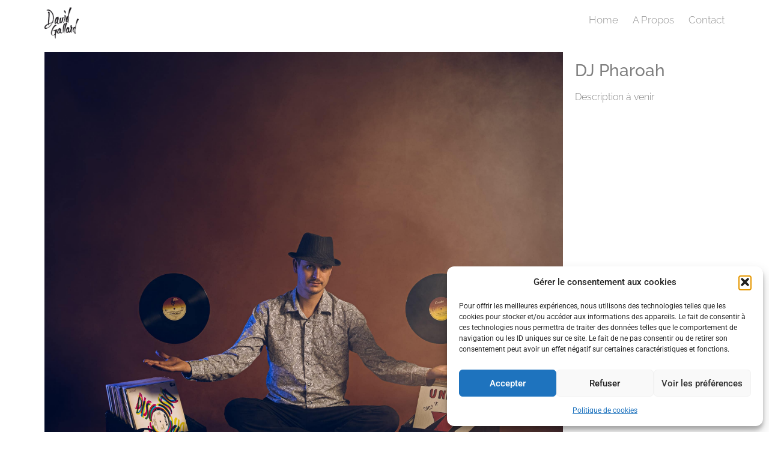

--- FILE ---
content_type: text/css
request_url: https://davidgallard.fr/wp-content/cache/autoptimize/css/autoptimize_single_f7a3a1eafbbed4a4ee1bac28d66721da.css?ver=1769618153
body_size: 452
content:
.elementor-54514 .elementor-element.elementor-element-117dc371{padding:0 5%}.elementor-widget-gallery .elementor-gallery-item__title{font-family:var(--e-global-typography-primary-font-family),Sans-serif;font-weight:var(--e-global-typography-primary-font-weight)}.elementor-widget-gallery .elementor-gallery-item__description{font-family:var(--e-global-typography-text-font-family),Sans-serif;font-weight:var(--e-global-typography-text-font-weight)}.elementor-widget-gallery{--galleries-title-color-normal:var(--e-global-color-primary);--galleries-title-color-hover:var(--e-global-color-secondary);--galleries-pointer-bg-color-hover:var(--e-global-color-accent);--gallery-title-color-active:var(--e-global-color-secondary);--galleries-pointer-bg-color-active:var(--e-global-color-accent)}.elementor-widget-gallery .elementor-gallery-title{font-family:var(--e-global-typography-primary-font-family),Sans-serif;font-weight:var(--e-global-typography-primary-font-weight)}.elementor-54514 .elementor-element.elementor-element-756ea77{--image-border-width:0px;--image-border-radius:0px;--image-transition-duration:.8s;--content-text-align:center;--content-padding:0px;--content-transition-duration:.8s;--content-transition-delay:.8s}.elementor-widget-text-editor{font-family:var(--e-global-typography-text-font-family),Sans-serif;font-weight:var(--e-global-typography-text-font-weight);color:var(--e-global-color-text)}.elementor-widget-text-editor.elementor-drop-cap-view-stacked .elementor-drop-cap{background-color:var(--e-global-color-primary)}.elementor-widget-text-editor.elementor-drop-cap-view-framed .elementor-drop-cap,.elementor-widget-text-editor.elementor-drop-cap-view-default .elementor-drop-cap{color:var(--e-global-color-primary);border-color:var(--e-global-color-primary)}.elementor-54514 .elementor-element.elementor-element-6bf2a63d>.elementor-widget-container{margin:0;padding:0}.elementor-54514 .elementor-element.elementor-element-6bf2a63d{column-gap:0;font-family:"Raleway",Sans-serif;font-weight:300;color:rgba(0,0,0,.5)}.elementor-54514 .elementor-element.elementor-element-6bf2a63d .elementor-drop-cap{margin-inline-end:10px}@media(min-width:768px){.elementor-54514 .elementor-element.elementor-element-a9f4bd3{width:76.667%}.elementor-54514 .elementor-element.elementor-element-17e1b62{width:23.289%}}